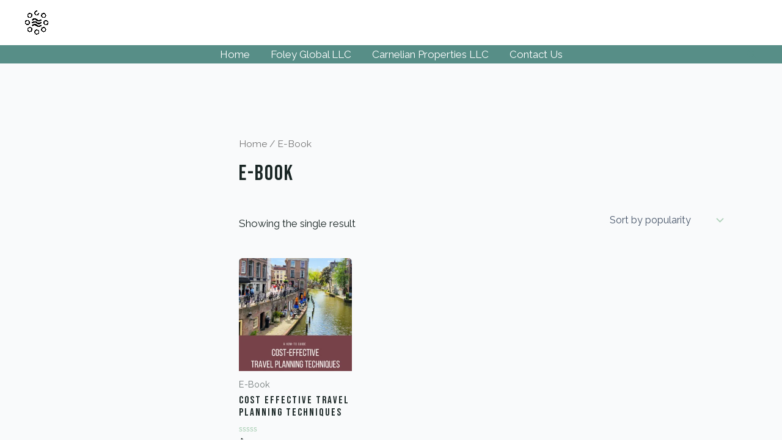

--- FILE ---
content_type: text/html; charset=utf-8
request_url: https://www.google.com/recaptcha/api2/aframe
body_size: 264
content:
<!DOCTYPE HTML><html><head><meta http-equiv="content-type" content="text/html; charset=UTF-8"></head><body><script nonce="qafvioaftJqPu6By9PbH3g">/** Anti-fraud and anti-abuse applications only. See google.com/recaptcha */ try{var clients={'sodar':'https://pagead2.googlesyndication.com/pagead/sodar?'};window.addEventListener("message",function(a){try{if(a.source===window.parent){var b=JSON.parse(a.data);var c=clients[b['id']];if(c){var d=document.createElement('img');d.src=c+b['params']+'&rc='+(localStorage.getItem("rc::a")?sessionStorage.getItem("rc::b"):"");window.document.body.appendChild(d);sessionStorage.setItem("rc::e",parseInt(sessionStorage.getItem("rc::e")||0)+1);localStorage.setItem("rc::h",'1769911677832');}}}catch(b){}});window.parent.postMessage("_grecaptcha_ready", "*");}catch(b){}</script></body></html>